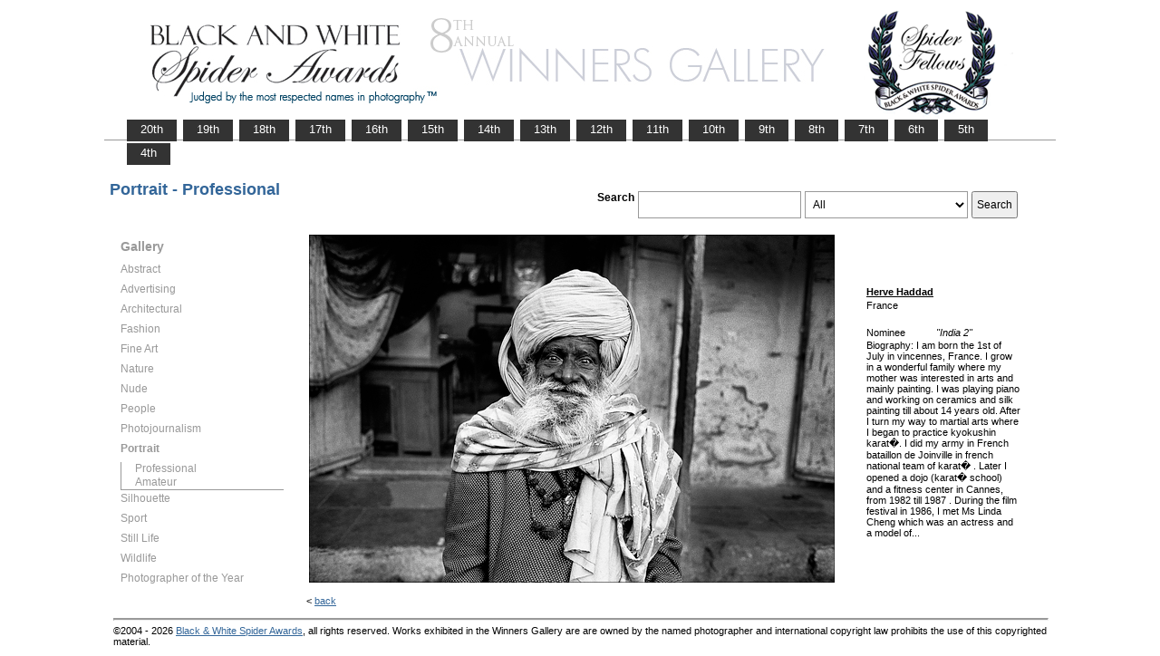

--- FILE ---
content_type: text/html; charset=UTF-8
request_url: https://www.thespiderawards.com/gallery/8th/professional/portrait/nominees/117179
body_size: 2782
content:

<html>

	<head>
		<title>Haddad Herve, France, Nominee - Portrait - Professional, India 2  - 8th Spider Awards | Black & White Spider Photography Awards&trade;</title>
		<meta http-equiv="Content-Type" content="text/html; charset=iso-8859-1">
	
		<link rel="canonical" href="https://www.thespiderawards.com/gallery/8th/professional/portrait/nominees/117179" />
	
		<meta content="Haddad, Herve, France, Nominee Portrait Professional, India 2 - 8th Spider Awards | Black & White Spider Photography Awards&trade;" name="description">
		<link href="/gallery/gallery.css" rel="stylesheet" type="text/css">
		<script type="text/javascript">
			<!--

			function show(id, dtid) {
				jQuery("dd[id^='smenu']").hide();
				jQuery("dt[id^='dt']").css('font-weight', 'normal');
				jQuery("dd#" + id).show();
				jQuery("dt#" + dtid).css('font-weight', 'bold');
			}

			function copywritealert(msg) { //v1.0
				alert(msg);
				history.go(-1);
			}
			//-->
		</script>
		<script src='https://ajax.googleapis.com/ajax/libs/jquery/1.3.2/jquery.min.js' type='text/javascript'></script>
		<script src='/gallery/common/js/jquery.scrollfollow.js' type='text/javascript' /></script>
		<script src='/gallery/common/js/jquery-ui-1.7.2.custom.min.js' type='text/javascript' /></script>
	</head>

	<body>
		<div class="container">
			<a href="/gallery/8thannual">
				<img border="0" src="/gallery/8th/gallery-header8.png" >
			</a>
			<ul id="tablist">
                <li><a href="/gallery/20thannual">&nbsp;&nbsp;&nbsp;20th&nbsp;&nbsp;&nbsp;</a></li>             
                <li><a href="/gallery/19thannual">&nbsp;&nbsp;&nbsp;19th&nbsp;&nbsp;&nbsp;</a></li>             
                <li><a href="/gallery/18thannual">&nbsp;&nbsp;&nbsp;18th&nbsp;&nbsp;&nbsp;</a></li>
				<li><a href="/gallery/17thannual">&nbsp;&nbsp;&nbsp;17th&nbsp;&nbsp;&nbsp;</a></li>
				<li><a href="/gallery/16thannual">&nbsp;&nbsp;&nbsp;16th&nbsp;&nbsp;&nbsp;</a></li>
				<li><a href="/gallery/15thannual">&nbsp;&nbsp;&nbsp;15th&nbsp;&nbsp;&nbsp;</a></li>
				<li><a href="/gallery/14thannual">&nbsp;&nbsp;&nbsp;14th&nbsp;&nbsp;&nbsp;</a></li>
				<li><a href="/gallery/13thannual">&nbsp;&nbsp;&nbsp;13th&nbsp;&nbsp;&nbsp;</a></li>
				<li><a href="/gallery/12thannual">&nbsp;&nbsp;&nbsp;12th&nbsp;&nbsp;&nbsp;</a></li>
				<li><a href="/gallery/11thannual">&nbsp;&nbsp;&nbsp;11th&nbsp;&nbsp;&nbsp;</a></li>
				<li><a href="/gallery/10thannual">&nbsp;&nbsp;&nbsp;10th&nbsp;&nbsp;&nbsp;</a></li>
				<li><a href="/gallery/9thannual">&nbsp;&nbsp;&nbsp;9th&nbsp;&nbsp;&nbsp;</a></li>
				<li><a href="/gallery/8thannual">&nbsp;&nbsp;&nbsp;8th&nbsp;&nbsp;&nbsp;</a></li>
				<li><a href="/gallery/7thannual">&nbsp;&nbsp;&nbsp;7th&nbsp;&nbsp;&nbsp;</a></li>
				<li><a href="/gallery/6thannual">&nbsp;&nbsp;&nbsp;6th&nbsp;&nbsp;&nbsp;</a></li>
				<li><a href="/gallery/5thannual">&nbsp;&nbsp;&nbsp;5th&nbsp;&nbsp;&nbsp;</a></li>
				<li><a href="/gallery/4thannual">&nbsp;&nbsp;&nbsp;4th&nbsp;&nbsp;&nbsp;</a></li>
                
                
                
			</ul>
			<table class="gallery-container">
				<tr>
					<td colspan="2">
						<table width="100%">
							<tr>
								<td>
									<div id="righttitle">
																			</div>
									<h3 class='h3'>Portrait - Professional</h3>								</td>
								<td>
									<div class="search-container">
										<form id="searchbar" name="form1" method="get" action="/gallery/8th/search">
											<table align="right">
												<tr>
													<td class="vertical-align-top">
														<h4>Search</h4>
													</td>
													<td class="vertical-align-top"><input name="t" class="textbox" type="text" maxlength="20"></td>
													<td class="vertical-align-top">
														<select class="textbox" name="o">
															&nbsp;
															<option value="a">All</option>
															<option value="p">Photographer</option>
															<option value="t">Image Title</option>
															<option value="c">Country</option>
														</select>
													</td>
													<td class="vertical-align-top"><input type="submit" class="button" name="Submit" value="Search"></td>
												</tr>
											</table>
										</form>
									</div>
								</td>
							</tr>
						</table>
					</td>
				</tr>
				<tr>
					<td valign="top" class="sidebar-container">
						<div id='floatmenu'>
							<div id="flightbox">
								<div id="navcontainer">
									<dl id="menu">
										<div class="h1">Gallery</div>
																					<dt id='dt219' onMouseOver="javascript:show('smenu219','dt219');">Abstract</dt>
											<dd id='smenu219'>
												<ul>
													<li><a href='/gallery/8th/professional/abstract'>Professional</a></li>
													
													<li><a href='/gallery/8th/amateur/abstract'>Amateur</a></li>
																									</ul>
											</dd>
																					<dt id='dt220' onMouseOver="javascript:show('smenu220','dt220');">Advertising</dt>
											<dd id='smenu220'>
												<ul>
													<li><a href='/gallery/8th/professional/advertising'>Professional</a></li>
																									</ul>
											</dd>
																					<dt id='dt221' onMouseOver="javascript:show('smenu221','dt221');">Architectural</dt>
											<dd id='smenu221'>
												<ul>
													<li><a href='/gallery/8th/professional/architectural'>Professional</a></li>
													
													<li><a href='/gallery/8th/amateur/architectural'>Amateur</a></li>
																									</ul>
											</dd>
																					<dt id='dt222' onMouseOver="javascript:show('smenu222','dt222');">Fashion</dt>
											<dd id='smenu222'>
												<ul>
													<li><a href='/gallery/8th/professional/fashion'>Professional</a></li>
													
													<li><a href='/gallery/8th/amateur/fashion'>Amateur</a></li>
																									</ul>
											</dd>
																					<dt id='dt223' onMouseOver="javascript:show('smenu223','dt223');">Fine Art</dt>
											<dd id='smenu223'>
												<ul>
													<li><a href='/gallery/8th/professional/fine-art'>Professional</a></li>
													
													<li><a href='/gallery/8th/amateur/fine-art'>Amateur</a></li>
																									</ul>
											</dd>
																					<dt id='dt224' onMouseOver="javascript:show('smenu224','dt224');">Nature</dt>
											<dd id='smenu224'>
												<ul>
													<li><a href='/gallery/8th/professional/nature'>Professional</a></li>
													
													<li><a href='/gallery/8th/amateur/nature'>Amateur</a></li>
																									</ul>
											</dd>
																					<dt id='dt225' onMouseOver="javascript:show('smenu225','dt225');">Nude</dt>
											<dd id='smenu225'>
												<ul>
													<li><a href='/gallery/8th/professional/nude'>Professional</a></li>
													
													<li><a href='/gallery/8th/amateur/nude'>Amateur</a></li>
																									</ul>
											</dd>
																					<dt id='dt226' onMouseOver="javascript:show('smenu226','dt226');">People</dt>
											<dd id='smenu226'>
												<ul>
													<li><a href='/gallery/8th/professional/people'>Professional</a></li>
													
													<li><a href='/gallery/8th/amateur/people'>Amateur</a></li>
																									</ul>
											</dd>
																					<dt id='dt227' onMouseOver="javascript:show('smenu227','dt227');">Photojournalism</dt>
											<dd id='smenu227'>
												<ul>
													<li><a href='/gallery/8th/professional/photojournalism'>Professional</a></li>
													
													<li><a href='/gallery/8th/amateur/photojournalism'>Amateur</a></li>
																									</ul>
											</dd>
																					<dt id='dt228' onMouseOver="javascript:show('smenu228','dt228');">Portrait</dt>
											<dd id='smenu228'>
												<ul>
													<li><a href='/gallery/8th/professional/portrait'>Professional</a></li>
													
													<li><a href='/gallery/8th/amateur/portrait'>Amateur</a></li>
																									</ul>
											</dd>
																					<dt id='dt229' onMouseOver="javascript:show('smenu229','dt229');">Silhouette</dt>
											<dd id='smenu229'>
												<ul>
													<li><a href='/gallery/8th/professional/silhouette'>Professional</a></li>
													
													<li><a href='/gallery/8th/amateur/silhouette'>Amateur</a></li>
																									</ul>
											</dd>
																					<dt id='dt230' onMouseOver="javascript:show('smenu230','dt230');">Sport</dt>
											<dd id='smenu230'>
												<ul>
													<li><a href='/gallery/8th/professional/sport'>Professional</a></li>
													
													<li><a href='/gallery/8th/amateur/sport'>Amateur</a></li>
																									</ul>
											</dd>
																					<dt id='dt231' onMouseOver="javascript:show('smenu231','dt231');">Still Life</dt>
											<dd id='smenu231'>
												<ul>
													<li><a href='/gallery/8th/professional/still-life'>Professional</a></li>
													
													<li><a href='/gallery/8th/amateur/still-life'>Amateur</a></li>
																									</ul>
											</dd>
																					<dt id='dt232' onMouseOver="javascript:show('smenu232','dt232');">Wildlife</dt>
											<dd id='smenu232'>
												<ul>
													<li><a href='/gallery/8th/professional/wildlife'>Professional</a></li>
													
													<li><a href='/gallery/8th/amateur/wildlife'>Amateur</a></li>
																									</ul>
											</dd>
																					<dt id='dtpoy' onMouseOver="javascript:show('smenupoy','dtpoy');">Photographer
of the Year </dt>
											<dd id='smenupoy'>
												<ul>
													<li><a href='/gallery/8th/professional/poy'>Professional</a></li>
													<li><a href='/gallery/8th/amateur/poy'>Amateur</a></li>
												</ul>
											</dd>
									</dl>
									<script>
										show('smenu228', 'dt228')
									</script>
								</div>
							</div>
						</div>
					</td>
					<td>
						<div id="content" class="vertical-align-top">
							<table>
	<tr>
		<td style="text-align:left;vertical-align:top;">
			<a href="#">
				<img src="/gallery//magicimage.php?img=/home/thespiderawards/public_html/uploads/219754/13/219754_India_2.jpg&img_size=580"
				    alt="India 2"
				    align="top" border="0" title="India 2"
				    onMouseDown="copywritealert('Image copyright of Herve Haddad')" >
			</a>
		</td>
		<td class="image-details">
			<h1 class="inline default-text no-bottom-margin">
		                    <a href="http://www.hervehaddad.fr" class="default_link" 
                    title="Herve Haddad, France">
                    <strong>Herve Haddad</strong></a>	
                
            				<br />
				France
				<br /><br />
				Nominee			</h1>
						<h2 class="inline default-text no-top-margin no-bottom-margin"><em>"India 2"</em></h2>
						            			<br>
			<p class="no-top-margin">
				Biography: I am born the 1st of July in vincennes, France.
I grow in a wonderful family where my mother was
interested in arts and mainly painting.
I was playing piano and working on ceramics and silk
painting till about 14 years old.
After I turn my way to martial arts where I began to
practice kyokushin karat�.
I did my army in French bataillon de Joinville in
french national team of karat� .
Later I opened a dojo (karat� school) and a fitness
center in Cannes, from 1982 till 1987 .
During the film festival in 1986, I met Ms Linda Cheng
which was an actress and a model of...			</p>
					</td>
	</tr>
</table>							<p> &lt;
								<a href="javascript:history.back();">
									<span face="Verdana" size="1" color="#336699">back</span>
								</a>
							</p>
						</div>
					</td>
				</tr>
			</table>
			<div id="footer">
				<hr class="greyruler"> 
&#169;2004 - 2026 <a href="http://www.thespiderawards.com"><u>Black & White Spider Awards</u></a>, all rights reserved. 
Works exhibited in the Winners Gallery are are owned by the named photographer and international copyright law prohibits the use of this copyrighted material.
			</div>
		</div>
	</body>

</html>
